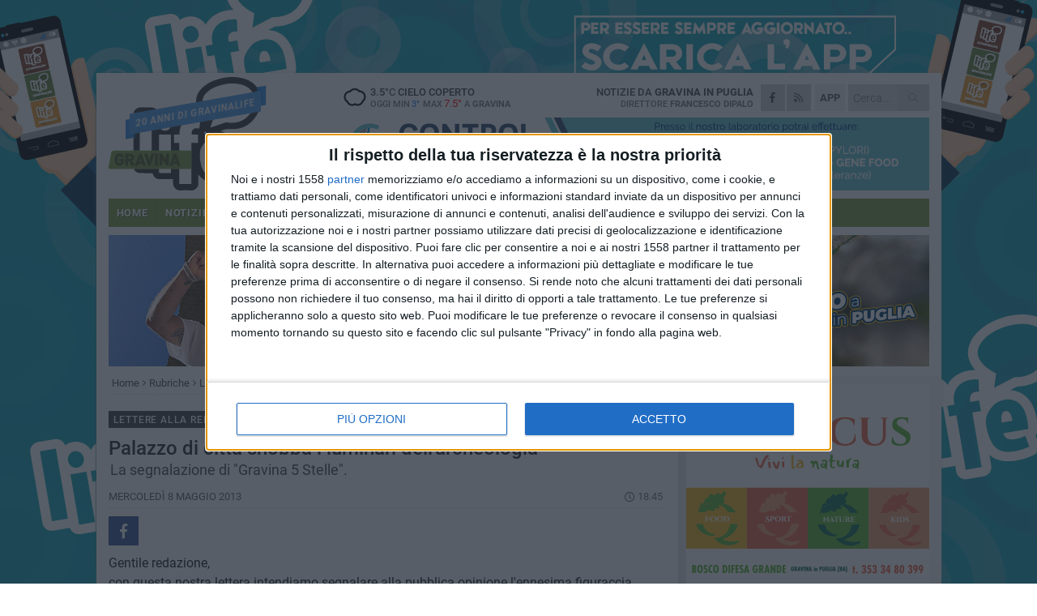

--- FILE ---
content_type: text/html; charset=utf-8
request_url: https://www.gravinalife.it/rubriche/lettere-alla-redazione/palazzo-di-citta-snobba-i-luminari-dell-archeologia/
body_size: 15507
content:
<!DOCTYPE html>
<html lang="it" class="response svg fxd ">
<head prefix="og: http://ogp.me/ns# fb: http://ogp.me/ns/fb#">
    <title>Palazzo di citt&#224; snobba i luminari dell&#39;archeologia</title>
    <meta name="description" content="La segnalazione di &quot;Gravina 5 Stelle&quot;. " />
<meta name="viewport" content="width=device-width, initial-scale=1.0">    <meta name="apple-mobile-web-app-title" content="GravinaLife">
    <meta name="apple-mobile-web-app-status-bar-style" content="black-translucent">
<link rel="canonical" href="https://www.gravinalife.it/rubriche/lettere-alla-redazione/palazzo-di-citta-snobba-i-luminari-dell-archeologia/" />                        <link rel="apple-touch-icon" href="https://static.gocity.it/gravinalife/img/touch-60.png">
    <link rel="apple-touch-icon" sizes="76x76" href="https://static.gocity.it/gravinalife/img/touch-76.png">
    <link rel="apple-touch-icon" sizes="120x120" href="https://static.gocity.it/gravinalife/img/touch-120.png">
    <link rel="apple-touch-icon" sizes="152x152" href="https://static.gocity.it/gravinalife/img/touch-152.png">
    <link rel="icon" href="https://static.gocity.it/gravinalife/img/favicon.ico" type="image/x-icon" />
    <link rel="icon" type="image/png" href="https://static.gocity.it/gravinalife/img/favicon-32x32.png" sizes="32x32" />
    <link rel="icon" type="image/png" href="https://static.gocity.it/gravinalife/img/favicon-16x16.png" sizes="16x16" />
    <link rel="alternate" type="application/rss+xml" href="https://www.gravinalife.it/rss/" title="RSS feed GravinaLife" />
    <meta property="og:type" content="article" />
<meta property="og:url" content="http://www.gravinalife.it/rubriche/lettere-alla-redazione/palazzo-di-citta-snobba-i-luminari-dell-archeologia/" />    <meta property="og:site_name" content="GravinaLife" />
<meta property="fb:app_id" content="100372596719164" />    <meta property="fb:pages" content="313483007957" /><meta property="article:publisher" content="313483007957" />    <meta property="og:title" content="Palazzo di citt&#224; snobba i luminari dell&#39;archeologia" />
    <meta property="og:description" content="La segnalazione di &quot;Gravina 5 Stelle&quot;. " />
    <meta property="og:image" content="https://gravina.gocity.it/library/media/libri(2).jpg" />
    <meta property="article:section" content="Lettere alla redazione" />
    <meta property="article:published_time" content="2013-05-08T18:38:13.0000000" />
    <meta property="article:modified_time" content="2013-05-09T10:11:49.0000000" />
<meta name="language" content="italian" /><meta name="google-site-verification" content="wfQi9hSxa9GZdXTACUS8YU0MG_-yoR391W-a4g4VW3k" /><meta name="msvalidate.01" content="4BFAE9A7E4A3E9C22EA5C6CCD2C5FDE3" />    <link href="/bundles/css?v=dEeyNGnslQSdMQALmI0cEwyeZYLMDaeLtsKTp10fewU1" rel="preload" as="style" /><link href="/bundles/css?v=dEeyNGnslQSdMQALmI0cEwyeZYLMDaeLtsKTp10fewU1" rel="stylesheet"/>

    <link href="/bundles/deferred?v=EI2w7refD0IkrP_INU39w6BvGGKgAPw3aeDdDjBHlqI1" rel="preload" as="style" /><link href="/bundles/deferred?v=EI2w7refD0IkrP_INU39w6BvGGKgAPw3aeDdDjBHlqI1" rel="stylesheet"/>

    <link href="/bundles/icons?v=6URXDt_XKQp7_YTGi-536yZGVljGYpsX7yKYSj3eWm01" rel="preload" as="style" /><link href="/bundles/icons?v=6URXDt_XKQp7_YTGi-536yZGVljGYpsX7yKYSj3eWm01" rel="stylesheet"/>

    <link href="/style?v=142320" rel="stylesheet"><link href="/style?v=142320" rel="stylesheet" /><style>.svg #site-logo { background-image: url('https://static.gocity.it/gravinalife/img/logo.svg');} .xmas.svg #site-logo { background-image: url('https://static.gocity.it/gravinalife/img/logo-xmas.svg');} .svg .report-index #site .content, .report #site .content .section-logo span {background-image:url('https://static.gocity.it/gravinalife/img/ireport.svg');} @media only screen and (max-width: 1023px) {.response.svg .collapse #site-logo { background-image: url('https://static.gocity.it/gravinalife/img/logo-text-inv.svg'); }.response.svg.xmas .collapse #site-logo { background-image: url('https://static.gocity.it/gravinalife/img/logo-text-inv-xmas.svg');}}
.ads-exp, .ads-exp a{max-height:70px;}</style>
    <script type="application/ld+json">[{ "@context": "http://schema.org", "@type":"WebSite","@id":"#website","name":"GravinaLife", "alternateName":"GravinaLife", "url":"https://www.gravinalife.it", "potentialAction":{ "@type":"SearchAction","target":"https://www.gravinalife.it/cerca/?search={search_term_string}","query-input":"required name=search_term_string"}}]</script>
    
        <script type="application/ld+json">{ "@context": "http://schema.org", "description" : "Gentile redazione,con questa nostra lettera intendiamo segnalare alla pubblica opinione l'ennesima figuraccia dell'amministrazione comunale, che ha avuto eco internazionale.Domenica 5 maggio la nostra cittá ha avuto il piacere di ospitare i Proff. Alastair e Carola Small, archeologi di fama internazionale, i quali hanno scelto Gravina in Puglia per presentare, presso la fondazione Ettore Pomarici Santomasi, il volume che racchiude parte dei risultati delle pluriennali ricerche archeologiche che hanno condotto sul territorio di Gravina, in localitá Vagnari.Dopo innumerevoli inviti ufficiali,...", "mainEntityOfPage":{"@type":"URL"}, "url" : "https://www.gravinalife.it/rubriche/lettere-alla-redazione/palazzo-di-citta-snobba-i-luminari-dell-archeologia/", "image":{"@type":"ImageObject","url":"https://gravina.gocity.it/library/media/libri(2).jpg", "width":488, "height":325}}</script>
    

    
    <script async src="//pagead2.googlesyndication.com/pagead/js/adsbygoogle.js"></script>
    </head>
<body class="non-graphic collapse splitted editorial ">
    
    <span class="ads-skin-containter" data-url="/adv/skin/99/"></span>
    <div id="site">
        <div id="main" class="container">
            <div id="header-wrapper">
    <div class="container">
        <header id="header">
            <div id="header-overlay"></div>
            <div id="header-main">
                <div id="header-logo"><div id="ribbon">20 anni di GravinaLife</div>                    <div id="site-logo" >
                        <a href="/">GravinaLife</a>
                        <img class="print" src="https://static.gocity.it/gravinalife/img/logo.png" />
                    </div>
                    <div id="header-fanpage">
                        <div id="fanpage">
                        <span class="fan-counter">23.281</span>
                            <a id="fanpage-button" href="https://www.facebook.com/gravinalife/" target="_blank" rel="nofollow">FANPAGE</a>
                        </div>
                    </div>
                </div>
                <div id="header-logo-url" class="print">gravinalife.it</div>
                <div id="header-middle">
                    <div id="header-middle-top">
                        <div id="header-meteo">
    <a href="/meteo/" title="Previsioni meteo a Gravina in Puglia"><div id="meteo-header" class="meteo-icon"><canvas width="28" height="28" data-icon="04d" data-color="" class="icon"></canvas></div></a>
        <div class="meteo">
            <a href="/meteo/" title="Previsioni meteo a Gravina in Puglia">
3.5<span>°C</span> cielo coperto                <div class="meteo-temp">Oggi Min<span class="meteo-min">3°</span>Max<span class="meteo-max">7.5°</span> a <strong>Gravina</strong></div>
            </a>
        </div>

                        </div>
                        <div class="search-block">
                            <form action="/cerca/" method="GET">
                                <input type="search" class="search" name="search" placeholder="Cerca..." />
                                <button class="icon"><i class="far fa-search"></i></button>
                            </form>
                        </div>
<a href="http://m.gravinalife.it/apps/download/"   target="_blank"  >
                            <div id="header-app">APP</div>
                        </a>                        <div id="header-social">
                            <a href="https://www.facebook.com/gravinalife" target="_blank"><i class="fab fa-facebook-f social social-facebook"></i></a>                            <a href="/rss/" title="GravinaLife - Feed Rss"><i class="far fa-rss social social-rss"></i></a>
                        </div>
                        <div id="header-daily">
                            <p class="tagline">Notizie da <strong>Gravina in Puglia</strong><span>Direttore <strong>Francesco Dipalo</strong></span></p>
                        </div>
                        <div class="clear"></div>
                    </div>
                    <div id="header-banner">

<div class="ads-containter" data-url="/adv/banner/5/"></div>
                    </div>
                    <div class="clear"></div>
                </div>
                <button type="button" id="menu-toggle" class="btn header-btn">
                    <span class="far fa-2x fa-bars"></span>
                    <span class="btn-undertext">Menu</span>
                </button><div id="mobile-weather">    <a href="/meteo/" title="Previsioni meteo a Gravina in Puglia"><div id="mobile-meteo-header" class="meteo-icon"><canvas width="28" height="28" data-icon="04d" data-color="white" class="icon"></canvas></div></a>
        <div class="meteo">
            <a href="/meteo/" title="Previsioni meteo a Gravina in Puglia">
3.5<span>°C</span> cielo coperto                <div class="meteo-temp">Oggi Min<span class="meteo-min">3°</span>Max<span class="meteo-max">7.5°</span> a <strong>Gravina</strong></div>
            </a>
        </div>
</div>
            </div>
            <div class="clear"></div>
            <div id="menu">
                <nav>
                    <ul>

            <li class="firstitem">
                <a href="/" >HOME</a>
            </li>
            <li >
                <a href="/notizie/" >NOTIZIE</a>
                <span class="expander"></span>
                <ul>
<li ><a href="/notizie/?cat=cronaca">Cronaca</a></li>
<li ><a href="/notizie/?cat=la-citta">La città</a></li>
<li ><a href="/notizie/?cat=salute">Salute</a></li>
<li ><a href="/notizie/?cat=lavoro-e-impresa">Lavoro e Impresa</a></li>
<li ><a href="/notizie/?cat=economia">economia</a></li>
<li ><a href="/notizie/?cat=attualita">attualità</a></li>
<li ><a href="/notizie/?cat=solidarieta">solidarietà</a></li>
<li ><a href="/notizie/?cat=societa">società</a></li>
<li ><a href="/notizie/?cat=cultura">cultura</a></li>
<li ><a href="/notizie/?cat=politica">Politica</a></li>
                </ul>
            </li>
            <li >
                <a href="/sport/" >SPORT</a>
                <span class="expander"></span>
                <ul>
<li ><a href="/sport/?cat=calcio">Calcio</a></li>
<li ><a href="/sport/?cat=volley">Volley</a></li>
<li ><a href="/sport/?cat=altri-sport">Altri sport</a></li>
<li ><a href="/sport/?cat=karate">Karate</a></li>
<li ><a href="/sport/?cat=ciclismo">Ciclismo</a></li>
<li ><a href="/sport/?cat=atletica">Atletica</a></li>
                </ul>
            </li>
            <li >
                <a href="/eventi/" >AGENDA</a>
            </li>
            <li >
                <a href="/ireport/" >iREPORT</a>
            </li>
            <li class="open">
                <a href="/rubriche/" >RUBRICHE</a>
                <span class="expander"></span>
                <ul>
<li ><a href="/rubriche/730-fiera-san-giorgio/">730° Fiera San Giorgio</a></li>
<li ><a href="/rubriche/alla-scoperta-dei-tesori-di-gravina/">Viaggio tra i tesori della città</a></li>
<li ><a href="/rubriche/proverbi-e-modi-di-dire-gravinesi/">Proverbi e Modi di Dire Gravinesi</a></li>
<li ><a href="/rubriche/punto-di-vista/">Punto di vista</a></li>
<li ><a href="/rubriche/mestieri-e-societa/">Mestieri e società</a></li>
<li ><a href="/rubriche/passeggiando-con-la-storia-1/">Passeggiando con la storia</a></li>
<li ><a href="/rubriche/fede-e-societa/">"Fede & Società"</a></li>
<li ><a href="/rubriche/l-orgoglio-di-un-territorio/">L'orgoglio di un territorio</a></li>
<li ><a href="/rubriche/i-nuovi-orizzonti-della-legalita/">I nuovi orizzonti della legalità</a></li>
<li class="open"><a href="/rubriche/lettere-alla-redazione/">Lettere alla redazione</a></li>
                </ul>
            </li>
            <li >
                <a href="/meteo/" >METEO</a>
            </li>
            <li >
                <a href="/video/" >VIDEO</a>
            </li>
            <li >
                <a href="/speciali/731-fiera-san-giorgio/" >731° FIERA SAN GIORGIO</a>
            </li>
<li class="search-block">
    <form action="/cerca/" method="GET">
        <input type="search" class="search" name="search" placeholder="Cerca..." />
        <button class="icon"><i class="far fa-search"></i></button>
    </form>
</li>
                    </ul>
                </nav>
            </div>
          </header>
    </div>
    <div class="clear"></div>
</div>


            <div class="ads-containter ads-mega ads-mega-page" data-url="/adv/banner/108/"></div>
            <div id="gctyvvadblck"></div>
            <div class="content-wrapper ">
                
                <div class="content-side-wrapper content-first">
                    
    <div class="content categorized">
        <article class=" mode3">
            <ul class="breadcrumbs noborder"><li><i class="far fa-angle-right"></i><a href="/" title="Home">Home</a></li><li><i class="far fa-angle-right"></i><a href="/rubriche/" title="Rubriche">Rubriche</a></li><li><i class="far fa-angle-right"></i><a href="/rubriche/lettere-alla-redazione/" title="Lettere alla redazione">Lettere alla redazione</a></li></ul><script type="application/ld+json">{ "@context": "http://schema.org", "@type" : "BreadcrumbList", "itemListElement": [{ "@type": "ListItem", "position": 1, "item": { "@id": "https://www.gravinalife.it/", "name": "Home" } },{ "@type": "ListItem", "position": 2, "item": { "@id": "https://www.gravinalife.it/rubriche/", "name": "Rubriche" } },{ "@type": "ListItem", "position": 3, "item": { "@id": "https://www.gravinalife.it/rubriche/lettere-alla-redazione/", "name": "Lettere alla redazione" } }]}</script>
            <header>
                
                <div>
                    <span class="category"  style="color:#464646; background-color:#464646">Lettere alla redazione</span><h1>Palazzo di città snobba i luminari dell'archeologia</h1><p class="tagline">La segnalazione di "Gravina 5 Stelle". <span></span></p>
                </div>
            </header>
            <div class="clear"></div>
            <div class="contentdate">
                <span class="datezone"></span>mercoledì 8 maggio 2013
<span class="datetime"><i class="far fa-clock"></i> 18.45</span>                                            </div>
<div class="ads-containter ads-page ads-content" data-url="/adv/banner/80/"></div>            <div class="sharing" data-url="https://www.gravinalife.it/rubriche/lettere-alla-redazione/palazzo-di-citta-snobba-i-luminari-dell-archeologia/" data-title="Palazzo di citt&#224; snobba i luminari dell&#39;archeologia" data-counter="0" data-comments="0" data-app="100372596719164"></div>
            
            <div class="clear"></div>

            <div class="p first">
                Gentile redazione,<br />con questa nostra lettera intendiamo segnalare alla pubblica opinione l'ennesima figuraccia dell'amministrazione comunale, che ha avuto eco internazionale.<br /><br />Domenica 5 maggio la nostra cittá ha avuto il piacere di ospitare i Proff. Alastair e Carola Small, archeologi di fama internazionale, i quali hanno scelto Gravina in Puglia per presentare, presso la fondazione Ettore Pomarici Santomasi, il volume che racchiude parte dei risultati delle pluriennali ricerche archeologiche che hanno condotto sul territorio di Gravina, in localitá Vagnari.<br /><br />Dopo innumerevoli inviti ufficiali, l'amministrazione tutta ha ritenuto più opportuno discolparsi in piazza dai recenti accadimenti giudiziari piuttosto che presenziare (anche mediante un semplice delegato) all'importate presentazione di studi che hanno dato grande visibilità internazionale, anche in prestigiosi ambienti accademici, al nostro paese.<br /><br />Ce ne rammarichiamo per il buon nome della città.<br /><br /><strong>(Seguono firme degli attivisti di Gravina 5 Stelle)</strong>
                <div class="fb-quote"></div>
            </div>
        </article>
<div class="ads-containter ads-custom  ads-page"><div class="PCT317"><script>if("none"!=window.getComputedStyle(document.currentScript.parentElement.parentElement).getPropertyValue("display")){var e=document.createElement("ins");e.setAttribute("data-revive-zoneid","317"),e.setAttribute("data-revive-id","e590432163035a6e5fc26dac29dd7e0b"),document.currentScript.parentElement.appendChild(e)}</script><script async src="//adv.presscommtech.com/www/delivery/asyncjs.php"></script></div></div>
        
        

    <div class="index-wrapper page-index index-list-mode13">
                <div class="bubble bubble-color bubble-iconed">
<a href="/rubriche/lettere-alla-redazione/"><img src="https://gravina.gocity.it/library/media/bigbox_lettera_dimissioni.jpg" alt="Lettere alla redazione" /></a>                                        <h3 class="story-title"><a href="/rubriche/lettere-alla-redazione/">Lettere alla redazione</a></h3>
                    <p>L&#39;angolo della posta</p>
                    <a href="/rubriche/lettere-alla-redazione/" class="btn btn-action">Indice rubrica</a>
                    <div class="clear"></div>
</div>
                <span class="bubble-arrow bubble-arrow-big bubble-color"></span>
                <div class="index-list index-list-mode index-list-8">
                <div class="index  ">
                        
<a href="/rubriche/lettere-alla-redazione/affreschi-di-san-vito-vecchio-giuseppe-massari-scrive-alle-associaizoni-culturali/" ><img src="https://gravina.gocity.it/library/media/bigbox_fondazione2(1).jpg" alt="Affreschi di San vito vecchio, Giuseppe Massari scrive alle associazioni culturali" /></a>                        <span class="date">18 marzo 2015</span>                                                <span class="title"><a href="/rubriche/lettere-alla-redazione/affreschi-di-san-vito-vecchio-giuseppe-massari-scrive-alle-associaizoni-culturali/" >Affreschi di San vito vecchio, Giuseppe Massari scrive alle associazioni culturali</a></span>
                </div>
                <div class="index  ">
                        
<a href="/rubriche/lettere-alla-redazione/piero-amendolara-lascia-la-presidneza-della-benedetto-xiii/" ><img src="https://gravina.gocity.it/library/media/bigbox_donofotocomune5_ok.jpg" alt="PIero Amendolara lascia la presidenza della Benedetto XIII" /></a>                        <span class="date">13 febbraio 2015</span>                                                <span class="title"><a href="/rubriche/lettere-alla-redazione/piero-amendolara-lascia-la-presidneza-della-benedetto-xiii/" >PIero Amendolara lascia la presidenza della Benedetto XIII</a></span>
                </div>
                <div class="index  ">
                        
<a href="/rubriche/lettere-alla-redazione/grazie-a-tutti-tranne-al-sindaco-valente/" ><img src="https://gravina.gocity.it/library/media/bigbox_img_9483.jpg" alt="Grazie a tutti, tranne al sindaco Valente" /></a>                        <span class="date">15 dicembre 2014</span>                                                <span class="title"><a href="/rubriche/lettere-alla-redazione/grazie-a-tutti-tranne-al-sindaco-valente/" >Grazie a tutti, tranne al sindaco Valente</a></span>
                </div>
                <div class="index  ">
                        
<a href="/rubriche/lettere-alla-redazione/laura-marchetti-scrive-al-primo-cittadino-rifiuto-ogni-altro-incarico/" ><img src="https://gravina.gocity.it/library/media/bigbox_laura_marchetti(3).jpg" alt="Laura Marchetti scrive al primo cittadino: rifiuto ogni altro incarico" /></a>                        <span class="date">4 dicembre 2014</span>                                                <span class="title"><a href="/rubriche/lettere-alla-redazione/laura-marchetti-scrive-al-primo-cittadino-rifiuto-ogni-altro-incarico/" >Laura Marchetti scrive al primo cittadino: rifiuto ogni altro incarico</a></span>
                </div>
                <div class="index  ">
                        
<a href="/rubriche/lettere-alla-redazione/valente-risponde-a-gravinalife/" ><img src="https://gravina.gocity.it/library/media/bigbox_img_8979.jpg" alt="Valente risponde a Gravinalife" /></a>                        <span class="date">26 novembre 2014</span>                                                <span class="title"><a href="/rubriche/lettere-alla-redazione/valente-risponde-a-gravinalife/" >Valente risponde a Gravinalife</a></span>
                </div>
                <div class="index  ">
                        
<a href="/rubriche/lettere-alla-redazione/casareale-si-difende/" ><img src="https://gravina.gocity.it/library/media/bigbox_colpi_di_scena_18_09_2010_9.jpg" alt="Casareale si difende da Mindicini" /></a>                        <span class="date">5 novembre 2014</span>                                                <span class="title"><a href="/rubriche/lettere-alla-redazione/casareale-si-difende/" >Casareale si difende da Mindicini</a></span>
                </div>
                <div class="index  ">
                        
<a href="/rubriche/lettere-alla-redazione/il-volto-e-la-maschera/" ><img src="https://gravina.gocity.it/library/media/bigbox_icona_colpi.jpg" alt="Il volto e la maschera" /></a>                        <span class="date">1 novembre 2014</span>                                                <span class="title"><a href="/rubriche/lettere-alla-redazione/il-volto-e-la-maschera/" >Il volto e la maschera</a></span>
                </div>
                <div class="index  ">
                        
<a href="/rubriche/lettere-alla-redazione/io-uomo-libero-ricattato-dalla-politica/" ><img src="https://gravina.gocity.it/library/media/bigbox_lettera_dimissioni.jpg" alt="Io, uomo libero, ricattato dalla politica" /></a>                        <span class="date">22 gennaio 2014</span>                                                <span class="title"><a href="/rubriche/lettere-alla-redazione/io-uomo-libero-ricattato-dalla-politica/" >Io, uomo libero, ricattato dalla politica</a></span>
                </div>
        </div>
        <div class="clear"></div>
    </div>

        
        <div class="comments" id="comments"><div class="fb-comments" data-href="http://www.gravinalife.it/rubriche/lettere-alla-redazione/palazzo-di-citta-snobba-i-luminari-dell-archeologia/" data-width="100%" data-numposts="5" ></div><div class="clear"></div></div>
        <ins data-revive-zoneid="2295" data-revive-id="e590432163035a6e5fc26dac29dd7e0b"></ins><script async src="//adv.presscommtech.com/www/delivery/asyncjs.php"></script>
 <div class="ads ads-responsive g-ads" ><ins class="adsbygoogle" style="display:block;width:468px;height:60px" data-ad-client="ca-pub-7787459891407465" data-ad-slot="7721169835" ></ins><script>(adsbygoogle = window.adsbygoogle || []).push({});</script></div>
 <div class="ads ads-page  g-ads" ><ins class="adsbygoogle" style="display:block;width:300px;height:250px" data-ad-client="ca-pub-7787459891407465" data-ad-slot="3082067039" ></ins><script>(adsbygoogle = window.adsbygoogle || []).push({});</script></div>
<div class="ads-containter ads-page" data-url="/adv/banner/93/"></div>
<div class="banner banner-color banner-newsletter">
    <div class="banner-right-side">
        <div class="banner-right-side-inside">
            <span class="newsletter-title">Iscriviti alla Newsletter</span>
<form action="/newsletter/" data-ajax="true" data-ajax-loading="#newsletter-loading" data-ajax-mode="replace" data-ajax-update="#newsletter-result" id="form0" method="post">                <input class="text buttoned" name="email" id="email" placeholder="Indirizzo e-mail" data-val="true" type="email" />
                        <button type="submit" class="button buttoned" id="newsletter-signup">Iscriviti</button>
                        <span class="newsletter-result" id="newsletter-result"></span>
                        <span class="newsletter-loading" id="newsletter-loading" style="display:none"><img src="/contents/img/UI/rolling.gif" alt="loading"/></span>
                        <span class="newsletter-validation-error" data-valmsg-for="email" data-valmsg-replace="true"></span>
</form>        </div><span class="bubble-arrow"></span>
        <span class="newsletter-info">Iscrivendoti accetti i <a href="/info/privacy/newsletter/" rel="nofollow">termini</a> e la <a href="/info/privacy/" rel="nofollow">privacy policy</a></span>
    </div>
    <div class="banner-left-side">
        <img src="/contents/img/UI/newsletter-email.png" alt="Newsletter" width="100"/>
        <div class="clear"></div>
        Ricevi aggiornamenti e contenuti da Gravina <span>gratis</span> nella tua e-mail
    </div>
    <div class="clear"></div>
</div>

<div class="ads-containter ads-page" data-url="/adv/banner/104/"></div>
        
    </div>

                </div>
                <div class="right-side-wrapper">
                    
    <div class="right-pack">
<div class="ads-containter ads-side" data-url="/adv/banner/80/"></div>
<div class="ads-containter" data-url="/adv/banner/93/"></div>
<div class="ads-containter" data-url="/adv/banner/81/"></div>
<div class="ads-native-container " data-url="/adv/native/31/"></div><div class="clear"></div>
<div class="ads-containter" data-url="/adv/banner/104/"></div>
<div class="ads-containter ads-custom  ads-side"><div class="PCT317"><script>if("none"!=window.getComputedStyle(document.currentScript.parentElement.parentElement).getPropertyValue("display")){var e=document.createElement("ins");e.setAttribute("data-revive-zoneid","317"),e.setAttribute("data-revive-id","e590432163035a6e5fc26dac29dd7e0b"),document.currentScript.parentElement.appendChild(e)}</script><script async src="//adv.presscommtech.com/www/delivery/asyncjs.php"></script></div></div>
    </div>
    <div class="right-pack right-pack-light">
<div class="ads-containter ads-custom " ><div class="PCT318"><script>if("none"!=window.getComputedStyle(document.currentScript.parentElement.parentElement).getPropertyValue("display")){var e=document.createElement("ins");e.setAttribute("data-revive-zoneid","318"),e.setAttribute("data-revive-id","e590432163035a6e5fc26dac29dd7e0b"),document.currentScript.parentElement.appendChild(e)}</script><script async src="//adv.presscommtech.com/www/delivery/asyncjs.php"></script></div></div>
    <div class="side-wrapper side-editorials">
            <div class="side-title">Pi&#249; letti questa settimana</div>
        <div class="side-list">
                <div class="side ">
                    <a href="/rubriche/proverbi-e-modi-di-dire-gravinesi/proverbi-e-modi-di-dire-gravinesi-le-parti-del-corpo-4-0/" >
                        
<img src="https://gravina.gocity.it/library/media/box_rosa_moliterni(1).jpg" alt="Proverbi e Modi di Dire Gravinesi:  Le parti del corpo. 4.0" />                                                                        <span class="storycategory" >Proverbi e Modi di Dire Gravinesi</span>                        <span class="title">Proverbi e Modi di Dire Gravinesi:  Le parti del corpo. 4.0</span>
                    </a>
                </div>
                <div class="side ">
                    <a href="/rubriche/proverbi-e-modi-di-dire-gravinesi/proverbi-e-modi-di-dire-gravinesi-le-parti-del-corpo-4-0-1/" >
                        
<img src="https://gravina.gocity.it/library/media/box_snapshot(7).jpg" alt="Proverbi e Modi di Dire Gravinesi:  Poesia e Auguri di Natale" />                                                                        <span class="storycategory" >Proverbi e Modi di Dire Gravinesi</span>                        <span class="title">Proverbi e Modi di Dire Gravinesi:  Poesia e Auguri di Natale</span>
                    </a>
                </div>
                <div class="side ">
                    <a href="/rubriche/punto-di-vista/punto-di-vista-presenta-gustarte-la-fiera-dei-territori/" >
                        
<img src="https://gravina.gocity.it/library/media/box_punto_di_vista_presenta_gustarte_la_fiera_dei_territori.jpg" alt="Punto di Vista presenta GustArte, la fiera dei territori" />                                                                        <span class="storycategory" >Punto di vista</span>                        <span class="title">Punto di Vista presenta GustArte, la fiera dei territori</span>
                    </a>
                </div>
                <div class="side ">
                    <a href="/rubriche/punto-di-vista/prevenzione-e-cura-dei-tumori-nella-di-punto-di-vista/" >
                        
<img src="https://gravina.gocity.it/library/media/box_prevenzione_e_cura_dei_tumori_nella_di_punto_di_vista.jpg" alt="Prevenzione e cura dei tumori nella puntata di Punto di Vista" />                                                                        <span class="storycategory" >Punto di vista</span>                        <span class="title">Prevenzione e cura dei tumori nella puntata di Punto di Vista</span>
                    </a>
                </div>
        </div>
    </div>

        <div class="ads-containter" data-url="/adv/banner/82/"></div>
    <div class="side-wrapper">
            <div class="side-title">Rubriche aggiornate di recente</div>

        <div class="side-list">
                <div class="side bigside">
                        
                        <a href="/rubriche/punto-di-vista/" >
<img src="https://gravina.gocity.it/library/media/bigbox_punto_di_vistaj.jpg" alt="Punto di vista" />                        <span class="title">Punto di vista</span>
<span class="subtitle">La nuova rubrica per dare voce alla citt&#224;</span>                    </a>
                </div>
                <div class="side bigside">
                        
                        <a href="/rubriche/proverbi-e-modi-di-dire-gravinesi/" >
<img src="https://gravina.gocity.it/library/media/bigbox_immagine_whatsapp_2025_03_07_ore_07.40.29_c2a5e290.jpg" alt="Proverbi e Modi di Dire Gravinesi" />                        <span class="title">Proverbi e Modi di Dire Gravinesi</span>
<span class="subtitle">Rubrica a cura di Rosa Moliterni</span>                    </a>
                </div>
                <div class="side bigside">
                        
                        <a href="/rubriche/alla-scoperta-dei-tesori-di-gravina/" >
<img src="https://gravina.gocity.it/library/media/bigbox_logo_(1).jpg" alt="Viaggio tra i tesori della citt&#224;" />                        <span class="title">Viaggio tra i tesori della citt&#224;</span>
<span class="subtitle">Rubrica a cura di un cicerone d&#39;eccezione: Vincenzo Forzati</span>                    </a>
                </div>
                <div class="side bigside">
                        
                        <a href="/rubriche/730-fiera-san-giorgio/" >
<img src="https://gravina.gocity.it/library/media/bigbox_locandina_icona..jpg" alt="730&#176; Fiera San Giorgio" />                        <span class="title">730&#176; Fiera San Giorgio</span>
<span class="subtitle">Speciale 730&#176; Fiera San Giorgio</span>                    </a>
                </div>
                <div class="side bigside">
                        
                        <a href="/rubriche/mestieri-e-societa/" >
<img src="https://gravina.gocity.it/library/media/bigbox_icona_mestieri_e_societ_j.jpg" alt="Mestieri e societ&#224;" />                        <span class="title">Mestieri e societ&#224;</span>
<span class="subtitle">Rubrica a cura di Michele Gismundo e Giuseppe Marrulli</span>                    </a>
                </div>
                <div class="side bigside">
                        
                        <a href="/rubriche/passeggiando-con-la-storia-1/" >
<img src="https://gravina.gocity.it/library/media/bigbox_icona_passeggiando_storia(2).jpg" alt="Passeggiando con la storia" />                        <span class="title">Passeggiando con la storia</span>
<span class="subtitle">Rubrica a cura del giornalista gravinese Giuseppe Massari.</span>                    </a>
                </div>
        </div>
    </div>

    </div>


    

                </div>
            </div>
            <div class="clear"></div>
            <div class="clear"></div>
<div id="prefooter-wrapper">
    <div class="container">
<nav id="footer-menu">
        <ul>
                <li class="container"><a href="/notizie/" title="Notizie" >Notizie da Gravina</a>
                        <ul>
<li><a href="/notizie/?cat=cronaca" title="Cronaca">Cronaca</a></li><li><a href="/notizie/?cat=la-citta" title="La città">La città</a></li><li><a href="/notizie/?cat=salute" title="Salute">Salute</a></li><li><a href="/notizie/?cat=lavoro-e-impresa" title="Lavoro e Impresa">Lavoro e Impresa</a></li><li><a href="/notizie/?cat=economia" title="economia">economia</a></li><li><a href="/notizie/?cat=attualita" title="attualità">attualità</a></li><li><a href="/notizie/?cat=solidarieta" title="solidarietà">solidarietà</a></li><li><a href="/notizie/?cat=societa" title="società">società</a></li><li><a href="/notizie/?cat=cultura" title="cultura">cultura</a></li><li><a href="/notizie/?cat=politica" title="Politica">Politica</a></li>                        </ul>
                </li>
                <li class="container"><a href="/sport/" title="Sport" >Notizie sportive</a>
                        <ul>
<li><a href="/sport/?cat=calcio" title="Calcio">Calcio</a></li><li><a href="/sport/?cat=volley" title="Volley">Volley</a></li><li><a href="/sport/?cat=altri-sport" title="Altri sport">Altri sport</a></li><li><a href="/sport/?cat=karate" title="Karate">Karate</a></li><li><a href="/sport/?cat=ciclismo" title="Ciclismo">Ciclismo</a></li><li><a href="/sport/?cat=atletica" title="Atletica">Atletica</a></li>                        </ul>
                </li>
                <li class="container"><a href="/eventi/" title="Agenda eventi" >Agenda eventi di Gravina</a>
                </li>
                <li class="container"><a href="/ireport/" title="iReport le segnalazioni dei lettori" >Segnalazioni iReport</a>
                </li>
                <li class="container"><a href="/rubriche/" title="Rubriche" >Le Rubriche di GravinaLife</a>
                        <ul>
<li><a href="/rubriche/730-fiera-san-giorgio/" title="730° Fiera San Giorgio">730° Fiera San Giorgio</a></li><li><a href="/rubriche/alla-scoperta-dei-tesori-di-gravina/" title="Viaggio tra i tesori della città">Viaggio tra i tesori della città</a></li><li><a href="/rubriche/proverbi-e-modi-di-dire-gravinesi/" title="Proverbi e Modi di Dire Gravinesi">Proverbi e Modi di Dire Gravinesi</a></li><li><a href="/rubriche/punto-di-vista/" title="Punto di vista">Punto di vista</a></li><li><a href="/rubriche/mestieri-e-societa/" title="Mestieri e società">Mestieri e società</a></li><li><a href="/rubriche/passeggiando-con-la-storia-1/" title="Passeggiando con la storia">Passeggiando con la storia</a></li><li><a href="/rubriche/fede-e-societa/" title=""Fede & Società"">"Fede & Società"</a></li><li><a href="/rubriche/l-orgoglio-di-un-territorio/" title="L'orgoglio di un territorio">L'orgoglio di un territorio</a></li><li><a href="/rubriche/i-nuovi-orizzonti-della-legalita/" title="I nuovi orizzonti della legalità">I nuovi orizzonti della legalità</a></li><li><a href="/rubriche/lettere-alla-redazione/" title="Lettere alla redazione">Lettere alla redazione</a></li>                        </ul>
                </li>
                <li class="container"><a href="/video/" title="GravinaLife TV: i video della redazione" >Video</a>
                </li>
                <li class="container"><a href="/speciali/731-fiera-san-giorgio/" title="Speciale Fiera" >731esima Fiera di San Giorgio</a>
                </li>
        </ul>
</nav>


        <div class="fixed-block-wrapper">
            <div class="fixed-block" id="footer-side">
<a href="http://m.gravinalife.it/apps/download/"  target="_blank" >
                                                   <div id="footer-app-logo" class="left" style="background-image: url('https://static.gocity.it/gravinalife/img/app.png')" ></div>
<div id="footer-app-qrcode" class="left" style="background-image: url('https://static.gocity.it/gravinalife/img/app-qr.png')" ></div>                                                   <div id="footer-app">
                                                       <span>GravinaLife APP</span>
                                                       <p>
                                                           Scarica l&#39;applicazione per iPhone, iPad e Android e ricevi notizie push
                                                       </p>
                                                   </div>
                                               </a>
                    <div class="clear"></div>
                <div class="other-block"><a id="newsletter"></a>
                    <span>Iscriviti alla Newsletter</span>
                    <p>
                        Registrati per ricevere aggiornamenti e contenuti da Gravina nella tua casella di posta <small>Iscrivendoti accetti i <a href="/info/privacy/newsletter/" rel="nofollow">termini</a> e la <a href="/info/privacy/" rel="nofollow">privacy policy</a></small>
                    </p>
<form action="/newsletter/" data-ajax="true" data-ajax-loading="#ft-newsletter-loading" data-ajax-mode="replace" data-ajax-update="#ft-newsletter-result" id="form1" method="post">                        <span class="newsletter-result" id="ft-newsletter-result"></span>
                        <span class="newsletter-loading" id="ft-newsletter-loading"><img src="/contents/img/UI/rolling.gif" alt="loading" /></span>
                        <span class="newsletter-validation-error" data-valmsg-for="email" data-valmsg-replace="true"></span>
                        <input class="text buttoned" name="email" id="ft-email" placeholder="Indirizzo e-mail" data-val="true" type="email" />
                        <button type="submit" class="button buttoned" id="ft-newsletter-signup">Iscriviti</button>
</form>                </div>
            </div>
            <div class="clear"></div>
        </div>
    </div>
    <div class="clear"></div>
</div>
<div id="footer-wrapper">
    <div class="container">      
            <div id="footer-logo">
                <a title="Edilife" ><img alt="Edilife" src="https://static.gocity.it/gravinalife/img/edilife.png" /></a>
            </div>
            <div id="footer-links">
        <ul>
                <li ><a href="https://www.gravinalife.it/info/" title="Contatti e pubblicità"  >Contatti e pubblicità</a></li>
                <li ><a href="/info/privacy/" title="Policy e Privacy"  >Policy e Privacy</a></li>
                <li class="badge"><a href="https://www.gravinalife.it" title="Notizie e aggiornamenti da Gravina in Puglia"  >GravinaLife</a></li>
                <li class="badge"><a href="https://www.altamuralife.it" title="Notizie e aggiornamenti da Altamura"  >AltamuraLife</a></li>
                <li class="badge"><a href="https://www.materalife.it" title="Notizie e aggiornamenti da Matera"  >MateraLife</a></li>
                <li class="badge"><a href="https://www.gocity.it/" title="GoCity News Platform"  rel="nofollow"   target="_blank" >GoCity News Platform</a></li>
        </ul>
   </div>

        <div class="clear"></div>
    </div>
</div>
<div id="postfooter-wrapper"><div class="container" id="postfooter"><div id="footer-daily">Notizie da <strong>Gravina in Puglia</strong><span>Direttore <strong>Francesco Dipalo</strong></span></div>&#169; 2001-2026 Edilife. Tutti i diritti riservati. Nessuna parte di questo sito pu&#242; essere riprodotta senza il permesso scritto dell&#39;editore. Tecnologia: GoCity Urban Platform.
</div></div>
<div id="network-footer-wrapper">
</div>
        </div>
    </div>
    <script src="/Scripts/ads.js" type="text/javascript"></script>

<div class="ads-mobile-wrapper" id="ads-109"><div class="ads-containter ads-mobile" data-url="/adv/banner/109/"></div></div>
    <div id="gctyvvadblck-data"><div><i class="gctyvvadblck-img"></i><span>GravinaLife funziona grazie ai messaggi pubblicitari che stai bloccando</span>Per mantenere questo sito gratuito ti chiediamo <a href="http://it.wikihow.com/Disattivare-AdBlock" target="_blank">disattivare il tuo AdBlock</a>. Grazie.</div></div>
    <script src="//ajax.googleapis.com/ajax/libs/jquery/2.1.3/jquery.min.js"></script>

    <script src="/bundles/scripts?v=ecZIzUHCqaYEjZn58BtJBt1K1ptLU_t8S7gUdTQS_GM1"></script>

        <!-- Google tag (gtag.js) -->
    <script async src="https://www.googletagmanager.com/gtag/js?id=G-WT632VQVZ5"></script>
    <script>
        window.dataLayer = window.dataLayer || [];
        function gtag() { dataLayer.push(arguments); }
        gtag('js', new Date());

        gtag('config', 'G-WT632VQVZ5');
    </script>

    <!-- Google tag (gtag.js) -->
    <script async src="https://www.googletagmanager.com/gtag/js?id=G-4GN0DFQEFF"></script>
    <script>
        window.dataLayer = window.dataLayer || [];
        function gtag() { dataLayer.push(arguments); }
        gtag('js', new Date());

        gtag('config', 'G-4GN0DFQEFF');
    </script>

    
    
    

    
<ins data-revive-zoneid="320" data-revive-id="e590432163035a6e5fc26dac29dd7e0b"></ins><script async src="//adv.presscommtech.com/www/delivery/asyncjs.php"></script><script type="text/javascript" language="JavaScript" src="//codiceisp.shinystat.com/cgi-bin/getcod.cgi?USER=Gravinalife&NODW=yes&P=4" async="async"></script>            <!-- InMobi Choice. Consent Manager Tag v3.0 (for TCF 2.2) -->
        <script type="text/javascript" async=true>
            (function () {
                var host = window.location.hostname;
                var element = document.createElement('script');
                var firstScript = document.getElementsByTagName('script')[0];
                var url = 'https://cmp.inmobi.com'
                    .concat('/choice/', 'T_Mzd9bsmxbuZ', '/', host, '/choice.js?tag_version=V3');
                var uspTries = 0;
                var uspTriesLimit = 3;
                element.async = true;
                element.type = 'text/javascript';
                element.src = url;

                firstScript.parentNode.insertBefore(element, firstScript);

                function makeStub() {
                    var TCF_LOCATOR_NAME = '__tcfapiLocator';
                    var queue = [];
                    var win = window;
                    var cmpFrame;

                    function addFrame() {
                        var doc = win.document;
                        var otherCMP = !!(win.frames[TCF_LOCATOR_NAME]);

                        if (!otherCMP) {
                            if (doc.body) {
                                var iframe = doc.createElement('iframe');

                                iframe.style.cssText = 'display:none';
                                iframe.name = TCF_LOCATOR_NAME;
                                doc.body.appendChild(iframe);
                            } else {
                                setTimeout(addFrame, 5);
                            }
                        }
                        return !otherCMP;
                    }

                    function tcfAPIHandler() {
                        var gdprApplies;
                        var args = arguments;

                        if (!args.length) {
                            return queue;
                        } else if (args[0] === 'setGdprApplies') {
                            if (
                                args.length > 3 &&
                                args[2] === 2 &&
                                typeof args[3] === 'boolean'
                            ) {
                                gdprApplies = args[3];
                                if (typeof args[2] === 'function') {
                                    args[2]('set', true);
                                }
                            }
                        } else if (args[0] === 'ping') {
                            var retr = {
                                gdprApplies: gdprApplies,
                                cmpLoaded: false,
                                cmpStatus: 'stub'
                            };

                            if (typeof args[2] === 'function') {
                                args[2](retr);
                            }
                        } else {
                            if (args[0] === 'init' && typeof args[3] === 'object') {
                                args[3] = Object.assign(args[3], { tag_version: 'V3' });
                            }
                            queue.push(args);
                        }
                    }

                    function postMessageEventHandler(event) {
                        var msgIsString = typeof event.data === 'string';
                        var json = {};

                        try {
                            if (msgIsString) {
                                json = JSON.parse(event.data);
                            } else {
                                json = event.data;
                            }
                        } catch (ignore) { }

                        var payload = json.__tcfapiCall;

                        if (payload) {
                            window.__tcfapi(
                                payload.command,
                                payload.version,
                                function (retValue, success) {
                                    var returnMsg = {
                                        __tcfapiReturn: {
                                            returnValue: retValue,
                                            success: success,
                                            callId: payload.callId
                                        }
                                    };
                                    if (msgIsString) {
                                        returnMsg = JSON.stringify(returnMsg);
                                    }
                                    if (event && event.source && event.source.postMessage) {
                                        event.source.postMessage(returnMsg, '*');
                                    }
                                },
                                payload.parameter
                            );
                        }
                    }

                    while (win) {
                        try {
                            if (win.frames[TCF_LOCATOR_NAME]) {
                                cmpFrame = win;
                                break;
                            }
                        } catch (ignore) { }

                        if (win === window.top) {
                            break;
                        }
                        win = win.parent;
                    }
                    if (!cmpFrame) {
                        addFrame();
                        win.__tcfapi = tcfAPIHandler;
                        win.addEventListener('message', postMessageEventHandler, false);
                    }
                };

                makeStub();

                function makeGppStub() {
                    const CMP_ID = 10;
                    const SUPPORTED_APIS = [
                        '2:tcfeuv2',
                        '6:uspv1',
                        '7:usnatv1',
                        '8:usca',
                        '9:usvav1',
                        '10:uscov1',
                        '11:usutv1',
                        '12:usctv1'
                    ];

                    window.__gpp_addFrame = function (n) {
                        if (!window.frames[n]) {
                            if (document.body) {
                                var i = document.createElement("iframe");
                                i.style.cssText = "display:none";
                                i.name = n;
                                document.body.appendChild(i);
                            } else {
                                window.setTimeout(window.__gpp_addFrame, 10, n);
                            }
                        }
                    };
                    window.__gpp_stub = function () {
                        var b = arguments;
                        __gpp.queue = __gpp.queue || [];
                        __gpp.events = __gpp.events || [];

                        if (!b.length || (b.length == 1 && b[0] == "queue")) {
                            return __gpp.queue;
                        }

                        if (b.length == 1 && b[0] == "events") {
                            return __gpp.events;
                        }

                        var cmd = b[0];
                        var clb = b.length > 1 ? b[1] : null;
                        var par = b.length > 2 ? b[2] : null;
                        if (cmd === "ping") {
                            clb(
                                {
                                    gppVersion: "1.1", // must be “Version.Subversion”, current: “1.1”
                                    cmpStatus: "stub", // possible values: stub, loading, loaded, error
                                    cmpDisplayStatus: "hidden", // possible values: hidden, visible, disabled
                                    signalStatus: "not ready", // possible values: not ready, ready
                                    supportedAPIs: SUPPORTED_APIS, // list of supported APIs
                                    cmpId: CMP_ID, // IAB assigned CMP ID, may be 0 during stub/loading
                                    sectionList: [],
                                    applicableSections: [-1],
                                    gppString: "",
                                    parsedSections: {},
                                },
                                true
                            );
                        } else if (cmd === "addEventListener") {
                            if (!("lastId" in __gpp)) {
                                __gpp.lastId = 0;
                            }
                            __gpp.lastId++;
                            var lnr = __gpp.lastId;
                            __gpp.events.push({
                                id: lnr,
                                callback: clb,
                                parameter: par,
                            });
                            clb(
                                {
                                    eventName: "listenerRegistered",
                                    listenerId: lnr, // Registered ID of the listener
                                    data: true, // positive signal
                                    pingData: {
                                        gppVersion: "1.1", // must be “Version.Subversion”, current: “1.1”
                                        cmpStatus: "stub", // possible values: stub, loading, loaded, error
                                        cmpDisplayStatus: "hidden", // possible values: hidden, visible, disabled
                                        signalStatus: "not ready", // possible values: not ready, ready
                                        supportedAPIs: SUPPORTED_APIS, // list of supported APIs
                                        cmpId: CMP_ID, // list of supported APIs
                                        sectionList: [],
                                        applicableSections: [-1],
                                        gppString: "",
                                        parsedSections: {},
                                    },
                                },
                                true
                            );
                        } else if (cmd === "removeEventListener") {
                            var success = false;
                            for (var i = 0; i < __gpp.events.length; i++) {
                                if (__gpp.events[i].id == par) {
                                    __gpp.events.splice(i, 1);
                                    success = true;
                                    break;
                                }
                            }
                            clb(
                                {
                                    eventName: "listenerRemoved",
                                    listenerId: par, // Registered ID of the listener
                                    data: success, // status info
                                    pingData: {
                                        gppVersion: "1.1", // must be “Version.Subversion”, current: “1.1”
                                        cmpStatus: "stub", // possible values: stub, loading, loaded, error
                                        cmpDisplayStatus: "hidden", // possible values: hidden, visible, disabled
                                        signalStatus: "not ready", // possible values: not ready, ready
                                        supportedAPIs: SUPPORTED_APIS, // list of supported APIs
                                        cmpId: CMP_ID, // CMP ID
                                        sectionList: [],
                                        applicableSections: [-1],
                                        gppString: "",
                                        parsedSections: {},
                                    },
                                },
                                true
                            );
                        } else if (cmd === "hasSection") {
                            clb(false, true);
                        } else if (cmd === "getSection" || cmd === "getField") {
                            clb(null, true);
                        }
                        //queue all other commands
                        else {
                            __gpp.queue.push([].slice.apply(b));
                        }
                    };
                    window.__gpp_msghandler = function (event) {
                        var msgIsString = typeof event.data === "string";
                        try {
                            var json = msgIsString ? JSON.parse(event.data) : event.data;
                        } catch (e) {
                            var json = null;
                        }
                        if (typeof json === "object" && json !== null && "__gppCall" in json) {
                            var i = json.__gppCall;
                            window.__gpp(
                                i.command,
                                function (retValue, success) {
                                    var returnMsg = {
                                        __gppReturn: {
                                            returnValue: retValue,
                                            success: success,
                                            callId: i.callId,
                                        },
                                    };
                                    event.source.postMessage(msgIsString ? JSON.stringify(returnMsg) : returnMsg, "*");
                                },
                                "parameter" in i ? i.parameter : null,
                                "version" in i ? i.version : "1.1"
                            );
                        }
                    };
                    if (!("__gpp" in window) || typeof window.__gpp !== "function") {
                        window.__gpp = window.__gpp_stub;
                        window.addEventListener("message", window.__gpp_msghandler, false);
                        window.__gpp_addFrame("__gppLocator");
                    }
                };

                makeGppStub();

                var uspStubFunction = function () {
                    var arg = arguments;
                    if (typeof window.__uspapi !== uspStubFunction) {
                        setTimeout(function () {
                            if (typeof window.__uspapi !== 'undefined') {
                                window.__uspapi.apply(window.__uspapi, arg);
                            }
                        }, 500);
                    }
                };

                var checkIfUspIsReady = function () {
                    uspTries++;
                    if (window.__uspapi === uspStubFunction && uspTries < uspTriesLimit) {
                        console.warn('USP is not accessible');
                    } else {
                        clearInterval(uspInterval);
                    }
                };

                if (typeof window.__uspapi === 'undefined') {
                    window.__uspapi = uspStubFunction;
                    var uspInterval = setInterval(checkIfUspIsReady, 6000);
                }
            })();
        </script>
        <!-- End InMobi Choice. Consent Manager Tag v3.0 (for TCF 2.2) -->
</body>
</html>

--- FILE ---
content_type: text/html; charset=utf-8
request_url: https://www.gravinalife.it/adv/banner/5/
body_size: -106
content:
<div class="ads"><a href="/go/adv/8315/5/" title="" rel="nofollow"><img src="https://gravina.gocity.it/library/banner/ad-8315-rWqlkMmEfdCLmgY8k90K.gif" title=""></a></div>

--- FILE ---
content_type: text/html; charset=utf-8
request_url: https://www.gravinalife.it/adv/banner/108/
body_size: -105
content:
<div class="ads"><a href="/go/adv/8461/108/" title="" rel="nofollow"><img src="https://gravina.gocity.it/library/banner/ad-8461-9FyYSpfnx5dWewYsInOo.gif" title=""></a></div>

--- FILE ---
content_type: text/html; charset=utf-8
request_url: https://www.gravinalife.it/adv/banner/81/
body_size: -109
content:
<div class="ads"><a href="/go/adv/8937/81/" title="" rel="nofollow"><img src="https://gravina.gocity.it/library/banner/ad-8937-bfvuW7w2OqEnMWwqcCv5.gif" title=""></a></div>

--- FILE ---
content_type: text/html; charset=utf-8
request_url: https://www.gravinalife.it/adv/banner/82/
body_size: -109
content:
<div class="ads"><a href="/go/adv/8319/82/" title="" rel="nofollow"><img src="https://gravina.gocity.it/library/banner/ad-8319-B8M7BZ21m3gO3JBx1kyp.gif" title=""></a></div>